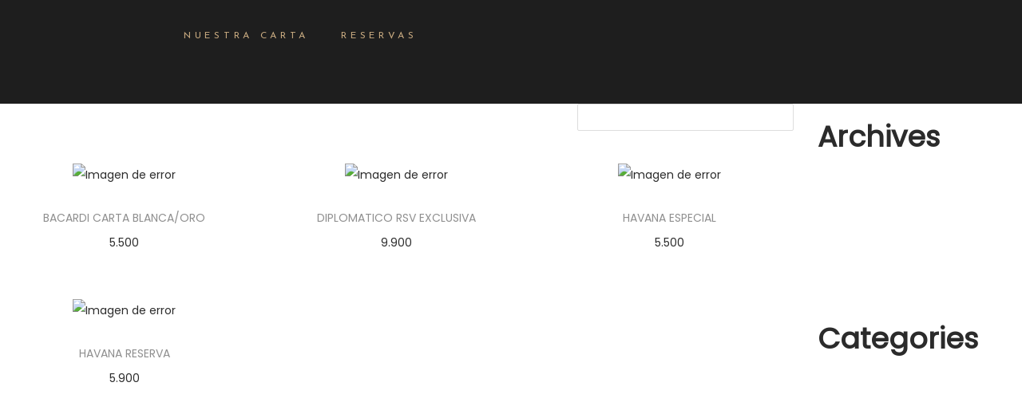

--- FILE ---
content_type: text/css; charset=UTF-8
request_url: https://sushisesamo.cl/wp-content/uploads/elementor/css/post-2137.css?ver=1734685988
body_size: 641
content:
.elementor-2137 .elementor-element.elementor-element-8417653{--display:flex;--flex-direction:row;--container-widget-width:initial;--container-widget-height:100%;--container-widget-flex-grow:1;--container-widget-align-self:stretch;--flex-wrap-mobile:wrap;--gap:0px 0px;--row-gap:0px;--column-gap:0px;}.elementor-2137 .elementor-element.elementor-element-8417653:not(.elementor-motion-effects-element-type-background), .elementor-2137 .elementor-element.elementor-element-8417653 > .elementor-motion-effects-container > .elementor-motion-effects-layer{background-color:#1E1E1E;}.elementor-2137 .elementor-element.elementor-element-a91c734{--display:flex;--min-height:0px;--flex-direction:column;--container-widget-width:100%;--container-widget-height:initial;--container-widget-flex-grow:0;--container-widget-align-self:initial;--flex-wrap-mobile:wrap;}.elementor-2137 .elementor-element.elementor-element-a91c734.e-con{--flex-grow:0;--flex-shrink:0;}.elementor-widget-image .widget-image-caption{color:var( --e-global-color-text );font-family:var( --e-global-typography-text-font-family ), Sans-serif;font-weight:var( --e-global-typography-text-font-weight );}.elementor-2137 .elementor-element.elementor-element-e90632e{width:var( --container-widget-width, 103.645% );max-width:103.645%;--container-widget-width:103.645%;--container-widget-flex-grow:0;text-align:center;}.elementor-2137 .elementor-element.elementor-element-e90632e.elementor-element{--flex-grow:0;--flex-shrink:0;}.elementor-2137 .elementor-element.elementor-element-e90632e img{height:90px;object-fit:contain;object-position:center center;}.elementor-2137 .elementor-element.elementor-element-6320349{--display:flex;--flex-direction:column;--container-widget-width:100%;--container-widget-height:initial;--container-widget-flex-grow:0;--container-widget-align-self:initial;--flex-wrap-mobile:wrap;}.elementor-2137 .elementor-element.elementor-element-6320349.e-con{--flex-grow:0;--flex-shrink:0;}.elementor-widget-eael-simple-menu .eael-simple-menu >li > a, .eael-simple-menu-container .eael-simple-menu-toggle-text{font-family:var( --e-global-typography-primary-font-family ), Sans-serif;font-weight:var( --e-global-typography-primary-font-weight );}.elementor-widget-eael-simple-menu .eael-simple-menu li ul li > a{font-family:var( --e-global-typography-primary-font-family ), Sans-serif;font-weight:var( --e-global-typography-primary-font-weight );}.elementor-2137 .elementor-element.elementor-element-111ff85 .eael-simple-menu-container{background-color:#02010100;}.elementor-2137 .elementor-element.elementor-element-111ff85 .eael-simple-menu-container .eael-simple-menu.eael-simple-menu-horizontal{background-color:#02010100;}.elementor-2137 .elementor-element.elementor-element-111ff85 .eael-simple-menu >li > a, .eael-simple-menu-container .eael-simple-menu-toggle-text{font-family:"Josefin Sans", Sans-serif;font-size:12px;font-weight:400;text-transform:uppercase;letter-spacing:4.7px;}.elementor-2137 .elementor-element.elementor-element-111ff85 .eael-simple-menu li > a{color:#C9AB81;}.elementor-2137 .elementor-element.elementor-element-111ff85 .eael-simple-menu li > a > span svg{fill:#C9AB81;}.elementor-2137 .elementor-element.elementor-element-111ff85 .eael-simple-menu-toggle-text{color:#C9AB81;}.elementor-2137 .elementor-element.elementor-element-111ff85 .eael-simple-menu li a span, .elementor-2137 .elementor-element.elementor-element-111ff85 .eael-simple-menu li span.eael-simple-menu-indicator{font-size:15px;}.elementor-2137 .elementor-element.elementor-element-111ff85 .eael-simple-menu li a span, .elementor-2137 .elementor-element.elementor-element-111ff85 .eael-simple-menu li span.eael-simple-menu-indicator i{font-size:15px;}.elementor-2137 .elementor-element.elementor-element-111ff85 .eael-simple-menu li span.eael-simple-menu-indicator svg{width:15px;height:15px;line-height:15px;}.elementor-2137 .elementor-element.elementor-element-111ff85 .eael-simple-menu li span svg{width:15px;height:15px;line-height:15px;}.elementor-2137 .elementor-element.elementor-element-111ff85 .eael-simple-menu li:hover > a{color:#FFFFFF;background-color:#02010100;}.elementor-2137 .elementor-element.elementor-element-111ff85 .eael-simple-menu li:hover > a > span svg{fill:#FFFFFF;}.elementor-2137 .elementor-element.elementor-element-111ff85 .eael-simple-menu li .eael-simple-menu-indicator:hover:before{color:#f44336;}.elementor-2137 .elementor-element.elementor-element-111ff85 .eael-simple-menu li .eael-simple-menu-indicator:hover i{color:#f44336;}.elementor-2137 .elementor-element.elementor-element-111ff85 .eael-simple-menu li .eael-simple-menu-indicator:hover svg{fill:#f44336;}.elementor-2137 .elementor-element.elementor-element-111ff85 .eael-simple-menu li .eael-simple-menu-indicator:hover{background-color:#ffffff;border-color:#f44336;}.elementor-2137 .elementor-element.elementor-element-111ff85 .eael-simple-menu li > a.eael-item-active{color:#FFFFFF;background-color:#02010100;}.elementor-2137 .elementor-element.elementor-element-111ff85 .eael-simple-menu li.current-menu-item > a > span svg{fill:#FFFFFF;}.elementor-2137 .elementor-element.elementor-element-111ff85 .eael-simple-menu li.current-menu-item > a.eael-item-active{color:#FFFFFF;background-color:#02010100;}.elementor-2137 .elementor-element.elementor-element-111ff85 .eael-simple-menu li.current-menu-ancestor > a.eael-item-active{color:#FFFFFF;background-color:#02010100;}.elementor-2137 .elementor-element.elementor-element-111ff85 .eael-simple-menu li .eael-simple-menu-indicator.eael-simple-menu-indicator-open:before{color:#f44336 !important;}.elementor-2137 .elementor-element.elementor-element-111ff85 .eael-simple-menu li .eael-simple-menu-indicator.eael-simple-menu-indicator-open svg{fill:#f44336 !important;}.elementor-2137 .elementor-element.elementor-element-111ff85 .eael-simple-menu li .eael-simple-menu-indicator.eael-simple-menu-indicator-open i{color:#f44336 !important;}.elementor-2137 .elementor-element.elementor-element-111ff85 .eael-simple-menu li .eael-simple-menu-indicator.eael-simple-menu-indicator-open{background-color:#ffffff !important;border-color:#f44336 !important;}.elementor-2137 .elementor-element.elementor-element-111ff85 .eael-simple-menu-container .eael-simple-menu-toggle{background-color:#000000;}.elementor-2137 .elementor-element.elementor-element-111ff85 .eael-simple-menu-container .eael-simple-menu-toggle i{font-size:4px;color:#ffffff;}.elementor-2137 .elementor-element.elementor-element-111ff85 .eael-simple-menu-container .eael-simple-menu-toggle svg{width:4px;fill:#ffffff;}.elementor-2137 .elementor-element.elementor-element-111ff85 .eael-simple-menu.eael-simple-menu-horizontal li ul li a{padding-left:20px;padding-right:20px;}.elementor-2137 .elementor-element.elementor-element-111ff85 .eael-simple-menu.eael-simple-menu-horizontal li ul li > a{border-bottom:1px solid #f2f2f2;}.elementor-2137 .elementor-element.elementor-element-111ff85 .eael-simple-menu.eael-simple-menu-vertical li ul li > a{border-bottom:1px solid #f2f2f2;}.elementor-2137 .elementor-element.elementor-element-111ff85 .eael-simple-menu li ul li a span{font-size:12px;}.elementor-2137 .elementor-element.elementor-element-111ff85 .eael-simple-menu li ul li span.eael-simple-menu-indicator{font-size:12px;}.elementor-2137 .elementor-element.elementor-element-111ff85 .eael-simple-menu li ul li span.eael-simple-menu-indicator i{font-size:12px;}.elementor-2137 .elementor-element.elementor-element-111ff85 .eael-simple-menu li ul li .eael-simple-menu-indicator svg{width:12px;height:12px;line-height:12px;}.elementor-2137 .elementor-element.elementor-element-111ff85 .eael-simple-menu li ul li .eael-simple-menu-indicator:hover:before{color:#f44336 !important;}.elementor-2137 .elementor-element.elementor-element-111ff85 .eael-simple-menu li ul li .eael-simple-menu-indicator.eael-simple-menu-indicator-open:before{color:#f44336 !important;}.elementor-2137 .elementor-element.elementor-element-111ff85 .eael-simple-menu li ul li .eael-simple-menu-indicator:hover{background-color:#ffffff !important;border-color:#f44336 !important;}.elementor-2137 .elementor-element.elementor-element-111ff85 .eael-simple-menu li ul li .eael-simple-menu-indicator.eael-simple-menu-indicator-open{background-color:#ffffff !important;border-color:#f44336 !important;}@media(max-width:767px){.elementor-2137 .elementor-element.elementor-element-e90632e{width:var( --container-widget-width, 337px );max-width:337px;--container-widget-width:337px;--container-widget-flex-grow:0;}.elementor-2137 .elementor-element.elementor-element-e90632e img{width:100%;max-width:100%;}.elementor-2137 .elementor-element.elementor-element-111ff85 .eael-simple-menu-container{background-color:#0A0A0A;}.elementor-2137 .elementor-element.elementor-element-111ff85 .eael-simple-menu-container .eael-simple-menu.eael-simple-menu-horizontal{background-color:#0A0A0A;}.elementor-2137 .elementor-element.elementor-element-111ff85 .eael-simple-menu-container.eael-simple-menu-hamburger{min-height:69px;}}@media(min-width:768px){.elementor-2137 .elementor-element.elementor-element-a91c734{--width:15.08%;}.elementor-2137 .elementor-element.elementor-element-6320349{--width:74.949%;}}